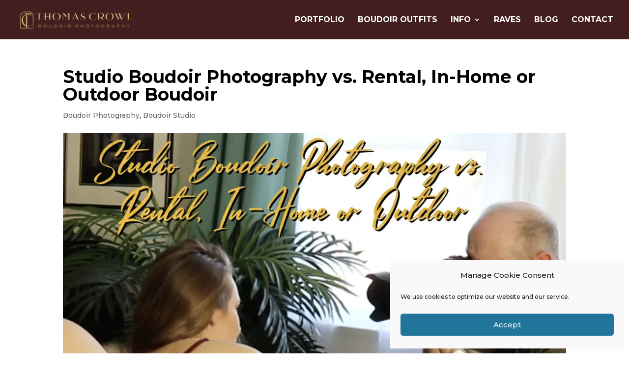

--- FILE ---
content_type: text/html; charset=UTF-8
request_url: https://thomasboudoir.com/boudoir-photography/studio-boudoir-photography/
body_size: 18494
content:
<!DOCTYPE html>
<html lang="en">
<head>
<meta charset="UTF-8" />
<meta http-equiv="X-UA-Compatible" content="IE=edge">
<link rel="pingback" href="https://thomasboudoir.com/xmlrpc.php" />
<script type="text/javascript">
document.documentElement.className = 'js';
</script>
<meta name='robots' content='index, follow, max-image-preview:large, max-snippet:-1, max-video-preview:-1' />
<!-- This site is optimized with the Yoast SEO plugin v26.5 - https://yoast.com/wordpress/plugins/seo/ -->
<title>Studio Boudoir Photography vs. Rental, In-Home or Outdoor Boudoir</title>
<meta name="description" content="Will you have a studio boudoir photography session, will you rent a room, have it at home or go outdoors. Things to consider when planning." />
<link rel="canonical" href="https://thomasboudoir.com/boudoir-photography/studio-boudoir-photography/" />
<meta property="og:locale" content="en_US" />
<meta property="og:type" content="article" />
<meta property="og:title" content="Studio Boudoir Photography vs. Rental, In-Home or Outdoor Boudoir" />
<meta property="og:description" content="Will you have a studio boudoir photography session, will you rent a room, have it at home or go outdoors. Things to consider when planning." />
<meta property="og:url" content="https://thomasboudoir.com/boudoir-photography/studio-boudoir-photography/" />
<meta property="og:site_name" content="Boudoir Photography By Thomas Crowl" />
<meta property="article:published_time" content="2022-12-08T14:22:00+00:00" />
<meta property="og:image" content="https://i0.wp.com/thomasboudoir.com/wp-content/uploads/2021/11/studio-boudoir-photography-feature-image.jpg?fit=1600%2C1000&ssl=1" />
<meta property="og:image:width" content="1600" />
<meta property="og:image:height" content="1000" />
<meta property="og:image:type" content="image/jpeg" />
<meta name="author" content="Thomas Crowl" />
<meta name="twitter:card" content="summary_large_image" />
<meta name="twitter:label1" content="Written by" />
<meta name="twitter:data1" content="Thomas Crowl" />
<meta name="twitter:label2" content="Est. reading time" />
<meta name="twitter:data2" content="6 minutes" />
<script type="application/ld+json" class="yoast-schema-graph">{"@context":"https://schema.org","@graph":[{"@type":"Article","@id":"https://thomasboudoir.com/boudoir-photography/studio-boudoir-photography/#article","isPartOf":{"@id":"https://thomasboudoir.com/boudoir-photography/studio-boudoir-photography/"},"author":{"name":"Thomas Crowl","@id":"https://thomasboudoir.com/#/schema/person/6e7e9182c8399e1c9eafaff3b54c3e2f"},"headline":"Studio Boudoir Photography vs. Rental, In-Home or Outdoor Boudoir","datePublished":"2022-12-08T14:22:00+00:00","mainEntityOfPage":{"@id":"https://thomasboudoir.com/boudoir-photography/studio-boudoir-photography/"},"wordCount":2064,"publisher":{"@id":"https://thomasboudoir.com/#/schema/person/6e7e9182c8399e1c9eafaff3b54c3e2f"},"image":{"@id":"https://thomasboudoir.com/boudoir-photography/studio-boudoir-photography/#primaryimage"},"thumbnailUrl":"https://i0.wp.com/thomasboudoir.com/wp-content/uploads/2021/11/studio-boudoir-photography-feature-image.jpg?fit=1600%2C1000&ssl=1","keywords":["beach boudoir","boudoir","boudoir studio","snow boudoir"],"articleSection":["Boudoir Photography","Boudoir Studio"],"inLanguage":"en"},{"@type":"WebPage","@id":"https://thomasboudoir.com/boudoir-photography/studio-boudoir-photography/","url":"https://thomasboudoir.com/boudoir-photography/studio-boudoir-photography/","name":"Studio Boudoir Photography vs. Rental, In-Home or Outdoor Boudoir","isPartOf":{"@id":"https://thomasboudoir.com/#website"},"primaryImageOfPage":{"@id":"https://thomasboudoir.com/boudoir-photography/studio-boudoir-photography/#primaryimage"},"image":{"@id":"https://thomasboudoir.com/boudoir-photography/studio-boudoir-photography/#primaryimage"},"thumbnailUrl":"https://i0.wp.com/thomasboudoir.com/wp-content/uploads/2021/11/studio-boudoir-photography-feature-image.jpg?fit=1600%2C1000&ssl=1","datePublished":"2022-12-08T14:22:00+00:00","description":"Will you have a studio boudoir photography session, will you rent a room, have it at home or go outdoors. Things to consider when planning.","breadcrumb":{"@id":"https://thomasboudoir.com/boudoir-photography/studio-boudoir-photography/#breadcrumb"},"inLanguage":"en","potentialAction":[{"@type":"ReadAction","target":["https://thomasboudoir.com/boudoir-photography/studio-boudoir-photography/"]}]},{"@type":"ImageObject","inLanguage":"en","@id":"https://thomasboudoir.com/boudoir-photography/studio-boudoir-photography/#primaryimage","url":"https://i0.wp.com/thomasboudoir.com/wp-content/uploads/2021/11/studio-boudoir-photography-feature-image.jpg?fit=1600%2C1000&ssl=1","contentUrl":"https://i0.wp.com/thomasboudoir.com/wp-content/uploads/2021/11/studio-boudoir-photography-feature-image.jpg?fit=1600%2C1000&ssl=1","width":1600,"height":1000,"caption":"studio boudoir photography feature image"},{"@type":"BreadcrumbList","@id":"https://thomasboudoir.com/boudoir-photography/studio-boudoir-photography/#breadcrumb","itemListElement":[{"@type":"ListItem","position":1,"name":"Home","item":"https://thomasboudoir.com/"},{"@type":"ListItem","position":2,"name":"Studio Boudoir Photography vs. Rental, In-Home or Outdoor Boudoir"}]},{"@type":"WebSite","@id":"https://thomasboudoir.com/#website","url":"https://thomasboudoir.com/","name":"Boudoir Photographer Thomas Crowl","description":"Maryland Boudoir Photography Studio","publisher":{"@id":"https://thomasboudoir.com/#/schema/person/6e7e9182c8399e1c9eafaff3b54c3e2f"},"potentialAction":[{"@type":"SearchAction","target":{"@type":"EntryPoint","urlTemplate":"https://thomasboudoir.com/?s={search_term_string}"},"query-input":{"@type":"PropertyValueSpecification","valueRequired":true,"valueName":"search_term_string"}}],"inLanguage":"en"},{"@type":["Person","Organization"],"@id":"https://thomasboudoir.com/#/schema/person/6e7e9182c8399e1c9eafaff3b54c3e2f","name":"Thomas Crowl","image":{"@type":"ImageObject","inLanguage":"en","@id":"https://thomasboudoir.com/#/schema/person/image/","url":"https://secure.gravatar.com/avatar/333d8da527f7c4ddae55b9e97bd2619ed0cb4a3058302dc10c72cba6ea90e8eb?s=96&d=mm&r=g","contentUrl":"https://secure.gravatar.com/avatar/333d8da527f7c4ddae55b9e97bd2619ed0cb4a3058302dc10c72cba6ea90e8eb?s=96&d=mm&r=g","caption":"Thomas Crowl"},"logo":{"@id":"https://thomasboudoir.com/#/schema/person/image/"},"sameAs":["https://thomasboudoir.com"]}]}</script>
<!-- / Yoast SEO plugin. -->
<link rel='dns-prefetch' href='//stats.wp.com' />
<link rel='preconnect' href='//i0.wp.com' />
<link rel='preconnect' href='//c0.wp.com' />
<link rel="alternate" type="application/rss+xml" title="Boudoir Photography By Thomas Crowl &raquo; Feed" href="https://thomasboudoir.com/feed/" />
<link rel="alternate" type="application/rss+xml" title="Boudoir Photography By Thomas Crowl &raquo; Comments Feed" href="https://thomasboudoir.com/comments/feed/" />
<link rel="alternate" title="oEmbed (JSON)" type="application/json+oembed" href="https://thomasboudoir.com/wp-json/oembed/1.0/embed?url=https%3A%2F%2Fthomasboudoir.com%2Fboudoir-photography%2Fstudio-boudoir-photography%2F" />
<link rel="alternate" title="oEmbed (XML)" type="text/xml+oembed" href="https://thomasboudoir.com/wp-json/oembed/1.0/embed?url=https%3A%2F%2Fthomasboudoir.com%2Fboudoir-photography%2Fstudio-boudoir-photography%2F&#038;format=xml" />
<meta content="Divi v.4.27.4" name="generator"/><style type="text/css" media="all">
.wpautoterms-footer{background-color:#ffffff;text-align:center;}
.wpautoterms-footer a{color:#000000;font-family:Arial, sans-serif;font-size:14px;}
.wpautoterms-footer .separator{color:#cccccc;font-family:Arial, sans-serif;font-size:14px;}</style>
<link rel='stylesheet' id='jetpack_related-posts-css' href='https://c0.wp.com/p/jetpack/15.3.1/modules/related-posts/related-posts.css' type='text/css' media='all' />
<style id='wp-emoji-styles-inline-css' type='text/css'>
img.wp-smiley, img.emoji {
display: inline !important;
border: none !important;
box-shadow: none !important;
height: 1em !important;
width: 1em !important;
margin: 0 0.07em !important;
vertical-align: -0.1em !important;
background: none !important;
padding: 0 !important;
}
/*# sourceURL=wp-emoji-styles-inline-css */
</style>
<style id='wp-block-library-inline-css' type='text/css'>
:root{--wp-block-synced-color:#7a00df;--wp-block-synced-color--rgb:122,0,223;--wp-bound-block-color:var(--wp-block-synced-color);--wp-editor-canvas-background:#ddd;--wp-admin-theme-color:#007cba;--wp-admin-theme-color--rgb:0,124,186;--wp-admin-theme-color-darker-10:#006ba1;--wp-admin-theme-color-darker-10--rgb:0,107,160.5;--wp-admin-theme-color-darker-20:#005a87;--wp-admin-theme-color-darker-20--rgb:0,90,135;--wp-admin-border-width-focus:2px}@media (min-resolution:192dpi){:root{--wp-admin-border-width-focus:1.5px}}.wp-element-button{cursor:pointer}:root .has-very-light-gray-background-color{background-color:#eee}:root .has-very-dark-gray-background-color{background-color:#313131}:root .has-very-light-gray-color{color:#eee}:root .has-very-dark-gray-color{color:#313131}:root .has-vivid-green-cyan-to-vivid-cyan-blue-gradient-background{background:linear-gradient(135deg,#00d084,#0693e3)}:root .has-purple-crush-gradient-background{background:linear-gradient(135deg,#34e2e4,#4721fb 50%,#ab1dfe)}:root .has-hazy-dawn-gradient-background{background:linear-gradient(135deg,#faaca8,#dad0ec)}:root .has-subdued-olive-gradient-background{background:linear-gradient(135deg,#fafae1,#67a671)}:root .has-atomic-cream-gradient-background{background:linear-gradient(135deg,#fdd79a,#004a59)}:root .has-nightshade-gradient-background{background:linear-gradient(135deg,#330968,#31cdcf)}:root .has-midnight-gradient-background{background:linear-gradient(135deg,#020381,#2874fc)}:root{--wp--preset--font-size--normal:16px;--wp--preset--font-size--huge:42px}.has-regular-font-size{font-size:1em}.has-larger-font-size{font-size:2.625em}.has-normal-font-size{font-size:var(--wp--preset--font-size--normal)}.has-huge-font-size{font-size:var(--wp--preset--font-size--huge)}.has-text-align-center{text-align:center}.has-text-align-left{text-align:left}.has-text-align-right{text-align:right}.has-fit-text{white-space:nowrap!important}#end-resizable-editor-section{display:none}.aligncenter{clear:both}.items-justified-left{justify-content:flex-start}.items-justified-center{justify-content:center}.items-justified-right{justify-content:flex-end}.items-justified-space-between{justify-content:space-between}.screen-reader-text{border:0;clip-path:inset(50%);height:1px;margin:-1px;overflow:hidden;padding:0;position:absolute;width:1px;word-wrap:normal!important}.screen-reader-text:focus{background-color:#ddd;clip-path:none;color:#444;display:block;font-size:1em;height:auto;left:5px;line-height:normal;padding:15px 23px 14px;text-decoration:none;top:5px;width:auto;z-index:100000}html :where(.has-border-color){border-style:solid}html :where([style*=border-top-color]){border-top-style:solid}html :where([style*=border-right-color]){border-right-style:solid}html :where([style*=border-bottom-color]){border-bottom-style:solid}html :where([style*=border-left-color]){border-left-style:solid}html :where([style*=border-width]){border-style:solid}html :where([style*=border-top-width]){border-top-style:solid}html :where([style*=border-right-width]){border-right-style:solid}html :where([style*=border-bottom-width]){border-bottom-style:solid}html :where([style*=border-left-width]){border-left-style:solid}html :where(img[class*=wp-image-]){height:auto;max-width:100%}:where(figure){margin:0 0 1em}html :where(.is-position-sticky){--wp-admin--admin-bar--position-offset:var(--wp-admin--admin-bar--height,0px)}@media screen and (max-width:600px){html :where(.is-position-sticky){--wp-admin--admin-bar--position-offset:0px}}
/*# sourceURL=wp-block-library-inline-css */
</style><style id='wp-block-image-inline-css' type='text/css'>
.wp-block-image>a,.wp-block-image>figure>a{display:inline-block}.wp-block-image img{box-sizing:border-box;height:auto;max-width:100%;vertical-align:bottom}@media not (prefers-reduced-motion){.wp-block-image img.hide{visibility:hidden}.wp-block-image img.show{animation:show-content-image .4s}}.wp-block-image[style*=border-radius] img,.wp-block-image[style*=border-radius]>a{border-radius:inherit}.wp-block-image.has-custom-border img{box-sizing:border-box}.wp-block-image.aligncenter{text-align:center}.wp-block-image.alignfull>a,.wp-block-image.alignwide>a{width:100%}.wp-block-image.alignfull img,.wp-block-image.alignwide img{height:auto;width:100%}.wp-block-image .aligncenter,.wp-block-image .alignleft,.wp-block-image .alignright,.wp-block-image.aligncenter,.wp-block-image.alignleft,.wp-block-image.alignright{display:table}.wp-block-image .aligncenter>figcaption,.wp-block-image .alignleft>figcaption,.wp-block-image .alignright>figcaption,.wp-block-image.aligncenter>figcaption,.wp-block-image.alignleft>figcaption,.wp-block-image.alignright>figcaption{caption-side:bottom;display:table-caption}.wp-block-image .alignleft{float:left;margin:.5em 1em .5em 0}.wp-block-image .alignright{float:right;margin:.5em 0 .5em 1em}.wp-block-image .aligncenter{margin-left:auto;margin-right:auto}.wp-block-image :where(figcaption){margin-bottom:1em;margin-top:.5em}.wp-block-image.is-style-circle-mask img{border-radius:9999px}@supports ((-webkit-mask-image:none) or (mask-image:none)) or (-webkit-mask-image:none){.wp-block-image.is-style-circle-mask img{border-radius:0;-webkit-mask-image:url('data:image/svg+xml;utf8,<svg viewBox="0 0 100 100" xmlns="http://www.w3.org/2000/svg"><circle cx="50" cy="50" r="50"/></svg>');mask-image:url('data:image/svg+xml;utf8,<svg viewBox="0 0 100 100" xmlns="http://www.w3.org/2000/svg"><circle cx="50" cy="50" r="50"/></svg>');mask-mode:alpha;-webkit-mask-position:center;mask-position:center;-webkit-mask-repeat:no-repeat;mask-repeat:no-repeat;-webkit-mask-size:contain;mask-size:contain}}:root :where(.wp-block-image.is-style-rounded img,.wp-block-image .is-style-rounded img){border-radius:9999px}.wp-block-image figure{margin:0}.wp-lightbox-container{display:flex;flex-direction:column;position:relative}.wp-lightbox-container img{cursor:zoom-in}.wp-lightbox-container img:hover+button{opacity:1}.wp-lightbox-container button{align-items:center;backdrop-filter:blur(16px) saturate(180%);background-color:#5a5a5a40;border:none;border-radius:4px;cursor:zoom-in;display:flex;height:20px;justify-content:center;opacity:0;padding:0;position:absolute;right:16px;text-align:center;top:16px;width:20px;z-index:100}@media not (prefers-reduced-motion){.wp-lightbox-container button{transition:opacity .2s ease}}.wp-lightbox-container button:focus-visible{outline:3px auto #5a5a5a40;outline:3px auto -webkit-focus-ring-color;outline-offset:3px}.wp-lightbox-container button:hover{cursor:pointer;opacity:1}.wp-lightbox-container button:focus{opacity:1}.wp-lightbox-container button:focus,.wp-lightbox-container button:hover,.wp-lightbox-container button:not(:hover):not(:active):not(.has-background){background-color:#5a5a5a40;border:none}.wp-lightbox-overlay{box-sizing:border-box;cursor:zoom-out;height:100vh;left:0;overflow:hidden;position:fixed;top:0;visibility:hidden;width:100%;z-index:100000}.wp-lightbox-overlay .close-button{align-items:center;cursor:pointer;display:flex;justify-content:center;min-height:40px;min-width:40px;padding:0;position:absolute;right:calc(env(safe-area-inset-right) + 16px);top:calc(env(safe-area-inset-top) + 16px);z-index:5000000}.wp-lightbox-overlay .close-button:focus,.wp-lightbox-overlay .close-button:hover,.wp-lightbox-overlay .close-button:not(:hover):not(:active):not(.has-background){background:none;border:none}.wp-lightbox-overlay .lightbox-image-container{height:var(--wp--lightbox-container-height);left:50%;overflow:hidden;position:absolute;top:50%;transform:translate(-50%,-50%);transform-origin:top left;width:var(--wp--lightbox-container-width);z-index:9999999999}.wp-lightbox-overlay .wp-block-image{align-items:center;box-sizing:border-box;display:flex;height:100%;justify-content:center;margin:0;position:relative;transform-origin:0 0;width:100%;z-index:3000000}.wp-lightbox-overlay .wp-block-image img{height:var(--wp--lightbox-image-height);min-height:var(--wp--lightbox-image-height);min-width:var(--wp--lightbox-image-width);width:var(--wp--lightbox-image-width)}.wp-lightbox-overlay .wp-block-image figcaption{display:none}.wp-lightbox-overlay button{background:none;border:none}.wp-lightbox-overlay .scrim{background-color:#fff;height:100%;opacity:.9;position:absolute;width:100%;z-index:2000000}.wp-lightbox-overlay.active{visibility:visible}@media not (prefers-reduced-motion){.wp-lightbox-overlay.active{animation:turn-on-visibility .25s both}.wp-lightbox-overlay.active img{animation:turn-on-visibility .35s both}.wp-lightbox-overlay.show-closing-animation:not(.active){animation:turn-off-visibility .35s both}.wp-lightbox-overlay.show-closing-animation:not(.active) img{animation:turn-off-visibility .25s both}.wp-lightbox-overlay.zoom.active{animation:none;opacity:1;visibility:visible}.wp-lightbox-overlay.zoom.active .lightbox-image-container{animation:lightbox-zoom-in .4s}.wp-lightbox-overlay.zoom.active .lightbox-image-container img{animation:none}.wp-lightbox-overlay.zoom.active .scrim{animation:turn-on-visibility .4s forwards}.wp-lightbox-overlay.zoom.show-closing-animation:not(.active){animation:none}.wp-lightbox-overlay.zoom.show-closing-animation:not(.active) .lightbox-image-container{animation:lightbox-zoom-out .4s}.wp-lightbox-overlay.zoom.show-closing-animation:not(.active) .lightbox-image-container img{animation:none}.wp-lightbox-overlay.zoom.show-closing-animation:not(.active) .scrim{animation:turn-off-visibility .4s forwards}}@keyframes show-content-image{0%{visibility:hidden}99%{visibility:hidden}to{visibility:visible}}@keyframes turn-on-visibility{0%{opacity:0}to{opacity:1}}@keyframes turn-off-visibility{0%{opacity:1;visibility:visible}99%{opacity:0;visibility:visible}to{opacity:0;visibility:hidden}}@keyframes lightbox-zoom-in{0%{transform:translate(calc((-100vw + var(--wp--lightbox-scrollbar-width))/2 + var(--wp--lightbox-initial-left-position)),calc(-50vh + var(--wp--lightbox-initial-top-position))) scale(var(--wp--lightbox-scale))}to{transform:translate(-50%,-50%) scale(1)}}@keyframes lightbox-zoom-out{0%{transform:translate(-50%,-50%) scale(1);visibility:visible}99%{visibility:visible}to{transform:translate(calc((-100vw + var(--wp--lightbox-scrollbar-width))/2 + var(--wp--lightbox-initial-left-position)),calc(-50vh + var(--wp--lightbox-initial-top-position))) scale(var(--wp--lightbox-scale));visibility:hidden}}
/*# sourceURL=https://c0.wp.com/c/6.9/wp-includes/blocks/image/style.min.css */
</style>
<style id='wp-block-image-theme-inline-css' type='text/css'>
:root :where(.wp-block-image figcaption){color:#555;font-size:13px;text-align:center}.is-dark-theme :root :where(.wp-block-image figcaption){color:#ffffffa6}.wp-block-image{margin:0 0 1em}
/*# sourceURL=https://c0.wp.com/c/6.9/wp-includes/blocks/image/theme.min.css */
</style>
<style id='wp-block-group-inline-css' type='text/css'>
.wp-block-group{box-sizing:border-box}:where(.wp-block-group.wp-block-group-is-layout-constrained){position:relative}
/*# sourceURL=https://c0.wp.com/c/6.9/wp-includes/blocks/group/style.min.css */
</style>
<style id='wp-block-group-theme-inline-css' type='text/css'>
:where(.wp-block-group.has-background){padding:1.25em 2.375em}
/*# sourceURL=https://c0.wp.com/c/6.9/wp-includes/blocks/group/theme.min.css */
</style>
<style id='wp-block-paragraph-inline-css' type='text/css'>
.is-small-text{font-size:.875em}.is-regular-text{font-size:1em}.is-large-text{font-size:2.25em}.is-larger-text{font-size:3em}.has-drop-cap:not(:focus):first-letter{float:left;font-size:8.4em;font-style:normal;font-weight:100;line-height:.68;margin:.05em .1em 0 0;text-transform:uppercase}body.rtl .has-drop-cap:not(:focus):first-letter{float:none;margin-left:.1em}p.has-drop-cap.has-background{overflow:hidden}:root :where(p.has-background){padding:1.25em 2.375em}:where(p.has-text-color:not(.has-link-color)) a{color:inherit}p.has-text-align-left[style*="writing-mode:vertical-lr"],p.has-text-align-right[style*="writing-mode:vertical-rl"]{rotate:180deg}
/*# sourceURL=https://c0.wp.com/c/6.9/wp-includes/blocks/paragraph/style.min.css */
</style>
<style id='global-styles-inline-css' type='text/css'>
:root{--wp--preset--aspect-ratio--square: 1;--wp--preset--aspect-ratio--4-3: 4/3;--wp--preset--aspect-ratio--3-4: 3/4;--wp--preset--aspect-ratio--3-2: 3/2;--wp--preset--aspect-ratio--2-3: 2/3;--wp--preset--aspect-ratio--16-9: 16/9;--wp--preset--aspect-ratio--9-16: 9/16;--wp--preset--color--black: #000000;--wp--preset--color--cyan-bluish-gray: #abb8c3;--wp--preset--color--white: #ffffff;--wp--preset--color--pale-pink: #f78da7;--wp--preset--color--vivid-red: #cf2e2e;--wp--preset--color--luminous-vivid-orange: #ff6900;--wp--preset--color--luminous-vivid-amber: #fcb900;--wp--preset--color--light-green-cyan: #7bdcb5;--wp--preset--color--vivid-green-cyan: #00d084;--wp--preset--color--pale-cyan-blue: #8ed1fc;--wp--preset--color--vivid-cyan-blue: #0693e3;--wp--preset--color--vivid-purple: #9b51e0;--wp--preset--gradient--vivid-cyan-blue-to-vivid-purple: linear-gradient(135deg,rgb(6,147,227) 0%,rgb(155,81,224) 100%);--wp--preset--gradient--light-green-cyan-to-vivid-green-cyan: linear-gradient(135deg,rgb(122,220,180) 0%,rgb(0,208,130) 100%);--wp--preset--gradient--luminous-vivid-amber-to-luminous-vivid-orange: linear-gradient(135deg,rgb(252,185,0) 0%,rgb(255,105,0) 100%);--wp--preset--gradient--luminous-vivid-orange-to-vivid-red: linear-gradient(135deg,rgb(255,105,0) 0%,rgb(207,46,46) 100%);--wp--preset--gradient--very-light-gray-to-cyan-bluish-gray: linear-gradient(135deg,rgb(238,238,238) 0%,rgb(169,184,195) 100%);--wp--preset--gradient--cool-to-warm-spectrum: linear-gradient(135deg,rgb(74,234,220) 0%,rgb(151,120,209) 20%,rgb(207,42,186) 40%,rgb(238,44,130) 60%,rgb(251,105,98) 80%,rgb(254,248,76) 100%);--wp--preset--gradient--blush-light-purple: linear-gradient(135deg,rgb(255,206,236) 0%,rgb(152,150,240) 100%);--wp--preset--gradient--blush-bordeaux: linear-gradient(135deg,rgb(254,205,165) 0%,rgb(254,45,45) 50%,rgb(107,0,62) 100%);--wp--preset--gradient--luminous-dusk: linear-gradient(135deg,rgb(255,203,112) 0%,rgb(199,81,192) 50%,rgb(65,88,208) 100%);--wp--preset--gradient--pale-ocean: linear-gradient(135deg,rgb(255,245,203) 0%,rgb(182,227,212) 50%,rgb(51,167,181) 100%);--wp--preset--gradient--electric-grass: linear-gradient(135deg,rgb(202,248,128) 0%,rgb(113,206,126) 100%);--wp--preset--gradient--midnight: linear-gradient(135deg,rgb(2,3,129) 0%,rgb(40,116,252) 100%);--wp--preset--font-size--small: 13px;--wp--preset--font-size--medium: 20px;--wp--preset--font-size--large: 36px;--wp--preset--font-size--x-large: 42px;--wp--preset--spacing--20: 0.44rem;--wp--preset--spacing--30: 0.67rem;--wp--preset--spacing--40: 1rem;--wp--preset--spacing--50: 1.5rem;--wp--preset--spacing--60: 2.25rem;--wp--preset--spacing--70: 3.38rem;--wp--preset--spacing--80: 5.06rem;--wp--preset--shadow--natural: 6px 6px 9px rgba(0, 0, 0, 0.2);--wp--preset--shadow--deep: 12px 12px 50px rgba(0, 0, 0, 0.4);--wp--preset--shadow--sharp: 6px 6px 0px rgba(0, 0, 0, 0.2);--wp--preset--shadow--outlined: 6px 6px 0px -3px rgb(255, 255, 255), 6px 6px rgb(0, 0, 0);--wp--preset--shadow--crisp: 6px 6px 0px rgb(0, 0, 0);}:root { --wp--style--global--content-size: 823px;--wp--style--global--wide-size: 1080px; }:where(body) { margin: 0; }.wp-site-blocks > .alignleft { float: left; margin-right: 2em; }.wp-site-blocks > .alignright { float: right; margin-left: 2em; }.wp-site-blocks > .aligncenter { justify-content: center; margin-left: auto; margin-right: auto; }:where(.is-layout-flex){gap: 0.5em;}:where(.is-layout-grid){gap: 0.5em;}.is-layout-flow > .alignleft{float: left;margin-inline-start: 0;margin-inline-end: 2em;}.is-layout-flow > .alignright{float: right;margin-inline-start: 2em;margin-inline-end: 0;}.is-layout-flow > .aligncenter{margin-left: auto !important;margin-right: auto !important;}.is-layout-constrained > .alignleft{float: left;margin-inline-start: 0;margin-inline-end: 2em;}.is-layout-constrained > .alignright{float: right;margin-inline-start: 2em;margin-inline-end: 0;}.is-layout-constrained > .aligncenter{margin-left: auto !important;margin-right: auto !important;}.is-layout-constrained > :where(:not(.alignleft):not(.alignright):not(.alignfull)){max-width: var(--wp--style--global--content-size);margin-left: auto !important;margin-right: auto !important;}.is-layout-constrained > .alignwide{max-width: var(--wp--style--global--wide-size);}body .is-layout-flex{display: flex;}.is-layout-flex{flex-wrap: wrap;align-items: center;}.is-layout-flex > :is(*, div){margin: 0;}body .is-layout-grid{display: grid;}.is-layout-grid > :is(*, div){margin: 0;}body{padding-top: 0px;padding-right: 0px;padding-bottom: 0px;padding-left: 0px;}:root :where(.wp-element-button, .wp-block-button__link){background-color: #32373c;border-width: 0;color: #fff;font-family: inherit;font-size: inherit;font-style: inherit;font-weight: inherit;letter-spacing: inherit;line-height: inherit;padding-top: calc(0.667em + 2px);padding-right: calc(1.333em + 2px);padding-bottom: calc(0.667em + 2px);padding-left: calc(1.333em + 2px);text-decoration: none;text-transform: inherit;}.has-black-color{color: var(--wp--preset--color--black) !important;}.has-cyan-bluish-gray-color{color: var(--wp--preset--color--cyan-bluish-gray) !important;}.has-white-color{color: var(--wp--preset--color--white) !important;}.has-pale-pink-color{color: var(--wp--preset--color--pale-pink) !important;}.has-vivid-red-color{color: var(--wp--preset--color--vivid-red) !important;}.has-luminous-vivid-orange-color{color: var(--wp--preset--color--luminous-vivid-orange) !important;}.has-luminous-vivid-amber-color{color: var(--wp--preset--color--luminous-vivid-amber) !important;}.has-light-green-cyan-color{color: var(--wp--preset--color--light-green-cyan) !important;}.has-vivid-green-cyan-color{color: var(--wp--preset--color--vivid-green-cyan) !important;}.has-pale-cyan-blue-color{color: var(--wp--preset--color--pale-cyan-blue) !important;}.has-vivid-cyan-blue-color{color: var(--wp--preset--color--vivid-cyan-blue) !important;}.has-vivid-purple-color{color: var(--wp--preset--color--vivid-purple) !important;}.has-black-background-color{background-color: var(--wp--preset--color--black) !important;}.has-cyan-bluish-gray-background-color{background-color: var(--wp--preset--color--cyan-bluish-gray) !important;}.has-white-background-color{background-color: var(--wp--preset--color--white) !important;}.has-pale-pink-background-color{background-color: var(--wp--preset--color--pale-pink) !important;}.has-vivid-red-background-color{background-color: var(--wp--preset--color--vivid-red) !important;}.has-luminous-vivid-orange-background-color{background-color: var(--wp--preset--color--luminous-vivid-orange) !important;}.has-luminous-vivid-amber-background-color{background-color: var(--wp--preset--color--luminous-vivid-amber) !important;}.has-light-green-cyan-background-color{background-color: var(--wp--preset--color--light-green-cyan) !important;}.has-vivid-green-cyan-background-color{background-color: var(--wp--preset--color--vivid-green-cyan) !important;}.has-pale-cyan-blue-background-color{background-color: var(--wp--preset--color--pale-cyan-blue) !important;}.has-vivid-cyan-blue-background-color{background-color: var(--wp--preset--color--vivid-cyan-blue) !important;}.has-vivid-purple-background-color{background-color: var(--wp--preset--color--vivid-purple) !important;}.has-black-border-color{border-color: var(--wp--preset--color--black) !important;}.has-cyan-bluish-gray-border-color{border-color: var(--wp--preset--color--cyan-bluish-gray) !important;}.has-white-border-color{border-color: var(--wp--preset--color--white) !important;}.has-pale-pink-border-color{border-color: var(--wp--preset--color--pale-pink) !important;}.has-vivid-red-border-color{border-color: var(--wp--preset--color--vivid-red) !important;}.has-luminous-vivid-orange-border-color{border-color: var(--wp--preset--color--luminous-vivid-orange) !important;}.has-luminous-vivid-amber-border-color{border-color: var(--wp--preset--color--luminous-vivid-amber) !important;}.has-light-green-cyan-border-color{border-color: var(--wp--preset--color--light-green-cyan) !important;}.has-vivid-green-cyan-border-color{border-color: var(--wp--preset--color--vivid-green-cyan) !important;}.has-pale-cyan-blue-border-color{border-color: var(--wp--preset--color--pale-cyan-blue) !important;}.has-vivid-cyan-blue-border-color{border-color: var(--wp--preset--color--vivid-cyan-blue) !important;}.has-vivid-purple-border-color{border-color: var(--wp--preset--color--vivid-purple) !important;}.has-vivid-cyan-blue-to-vivid-purple-gradient-background{background: var(--wp--preset--gradient--vivid-cyan-blue-to-vivid-purple) !important;}.has-light-green-cyan-to-vivid-green-cyan-gradient-background{background: var(--wp--preset--gradient--light-green-cyan-to-vivid-green-cyan) !important;}.has-luminous-vivid-amber-to-luminous-vivid-orange-gradient-background{background: var(--wp--preset--gradient--luminous-vivid-amber-to-luminous-vivid-orange) !important;}.has-luminous-vivid-orange-to-vivid-red-gradient-background{background: var(--wp--preset--gradient--luminous-vivid-orange-to-vivid-red) !important;}.has-very-light-gray-to-cyan-bluish-gray-gradient-background{background: var(--wp--preset--gradient--very-light-gray-to-cyan-bluish-gray) !important;}.has-cool-to-warm-spectrum-gradient-background{background: var(--wp--preset--gradient--cool-to-warm-spectrum) !important;}.has-blush-light-purple-gradient-background{background: var(--wp--preset--gradient--blush-light-purple) !important;}.has-blush-bordeaux-gradient-background{background: var(--wp--preset--gradient--blush-bordeaux) !important;}.has-luminous-dusk-gradient-background{background: var(--wp--preset--gradient--luminous-dusk) !important;}.has-pale-ocean-gradient-background{background: var(--wp--preset--gradient--pale-ocean) !important;}.has-electric-grass-gradient-background{background: var(--wp--preset--gradient--electric-grass) !important;}.has-midnight-gradient-background{background: var(--wp--preset--gradient--midnight) !important;}.has-small-font-size{font-size: var(--wp--preset--font-size--small) !important;}.has-medium-font-size{font-size: var(--wp--preset--font-size--medium) !important;}.has-large-font-size{font-size: var(--wp--preset--font-size--large) !important;}.has-x-large-font-size{font-size: var(--wp--preset--font-size--x-large) !important;}
/*# sourceURL=global-styles-inline-css */
</style>
<!-- <link rel='stylesheet' id='wpautoterms_css-css' href='https://thomasboudoir.com/wp-content/plugins/auto-terms-of-service-and-privacy-policy/css/wpautoterms.css?ver=74bbbbe36983fbcb4aab33ce66b9d37e' type='text/css' media='all' /> -->
<!-- <link rel='stylesheet' id='cmplz-general-css' href='https://thomasboudoir.com/wp-content/plugins/complianz-gdpr/assets/css/cookieblocker.min.css?ver=1764766034' type='text/css' media='all' /> -->
<!-- <link rel='stylesheet' id='divi-style-css' href='https://thomasboudoir.com/wp-content/themes/Divi/style-static.min.css?ver=4.27.4' type='text/css' media='all' /> -->
<link rel="stylesheet" type="text/css" href="//thomasboudoir.com/wp-content/cache/wpfc-minified/l1zw3voy/dxpux.css" media="all"/>
<script type="text/javascript" id="jetpack_related-posts-js-extra">
/* <![CDATA[ */
var related_posts_js_options = {"post_heading":"h4"};
//# sourceURL=jetpack_related-posts-js-extra
/* ]]> */
</script>
<script type="text/javascript" src="https://c0.wp.com/p/jetpack/15.3.1/_inc/build/related-posts/related-posts.min.js" id="jetpack_related-posts-js"></script>
<script type="text/javascript" src="https://c0.wp.com/c/6.9/wp-includes/js/jquery/jquery.min.js" id="jquery-core-js"></script>
<script type="text/javascript" src="https://c0.wp.com/c/6.9/wp-includes/js/jquery/jquery-migrate.min.js" id="jquery-migrate-js"></script>
<script type="text/javascript" src="https://c0.wp.com/c/6.9/wp-includes/js/dist/dom-ready.min.js" id="wp-dom-ready-js"></script>
<script src='//thomasboudoir.com/wp-content/cache/wpfc-minified/eh23tj5j/dxpux.js' type="text/javascript"></script>
<!-- <script type="text/javascript" src="https://thomasboudoir.com/wp-content/plugins/auto-terms-of-service-and-privacy-policy/js/base.js?ver=3.0.4" id="wpautoterms_base-js"></script> -->
<link rel="https://api.w.org/" href="https://thomasboudoir.com/wp-json/" /><link rel="alternate" title="JSON" type="application/json" href="https://thomasboudoir.com/wp-json/wp/v2/posts/1599" />	<style>img#wpstats{display:none}</style>
<style>.cmplz-hidden {
display: none !important;
}</style><meta name="viewport" content="width=device-width, initial-scale=1.0, maximum-scale=1.0, user-scalable=0" /><style type="text/css" id="custom-background-css">
body.custom-background { background-color: #ffffff; }
</style>
<!-- Global site tag (gtag.js) - Google Analytics -->
<script async src="https://www.googletagmanager.com/gtag/js?id=UA-28596391-3"></script>
<script>
window.dataLayer = window.dataLayer || [];
function gtag(){dataLayer.push(arguments);}
gtag('js', new Date());
gtag('config', 'UA-28596391-3');
</script><link rel="icon" href="https://i0.wp.com/thomasboudoir.com/wp-content/uploads/2021/09/cropped-Site-Icon-1.jpg?fit=32%2C32&#038;ssl=1" sizes="32x32" />
<link rel="icon" href="https://i0.wp.com/thomasboudoir.com/wp-content/uploads/2021/09/cropped-Site-Icon-1.jpg?fit=192%2C192&#038;ssl=1" sizes="192x192" />
<link rel="apple-touch-icon" href="https://i0.wp.com/thomasboudoir.com/wp-content/uploads/2021/09/cropped-Site-Icon-1.jpg?fit=180%2C180&#038;ssl=1" />
<meta name="msapplication-TileImage" content="https://i0.wp.com/thomasboudoir.com/wp-content/uploads/2021/09/cropped-Site-Icon-1.jpg?fit=270%2C270&#038;ssl=1" />
<!-- <link rel="stylesheet" id="et-divi-customizer-global-cached-inline-styles" href="https://thomasboudoir.com/wp-content/et-cache/global/et-divi-customizer-global.min.css?ver=1765765992" /> -->
<link rel="stylesheet" type="text/css" href="//thomasboudoir.com/wp-content/cache/wpfc-minified/qgmqdxsk/dxpux.css" media="all"/><link rel='stylesheet' id='et-builder-googlefonts-css' href='https://fonts.googleapis.com/css?family=Montserrat:100,200,300,regular,500,600,700,800,900,100italic,200italic,300italic,italic,500italic,600italic,700italic,800italic,900italic&#038;subset=latin,latin-ext&#038;display=swap' type='text/css' media='all' />
</head>
<body data-rsssl=1 data-cmplz=1 class="wp-singular post-template-default single single-post postid-1599 single-format-standard custom-background wp-theme-Divi et_button_no_icon et_pb_button_helper_class et_fullwidth_nav et_fixed_nav et_show_nav et_pb_show_title et_primary_nav_dropdown_animation_fade et_secondary_nav_dropdown_animation_fade et_header_style_left et_pb_footer_columns3 et_cover_background et_pb_gutter et_pb_gutters3 et_pb_pagebuilder_layout et_smooth_scroll et_no_sidebar et_divi_theme et-db">
<div id="page-container">
<header id="main-header" data-height-onload="66">
<div class="container clearfix et_menu_container">
<div class="logo_container">
<span class="logo_helper"></span>
<a href="https://thomasboudoir.com/">
<img src="https://thomasboudoir.com/wp-content/uploads/2021/09/TCBS-Logo5.png" width="250" height="45" alt="Boudoir Photography By Thomas Crowl" id="logo" data-height-percentage="54" />
</a>
</div>
<div id="et-top-navigation" data-height="66" data-fixed-height="40">
<nav id="top-menu-nav">
<ul id="top-menu" class="nav"><li id="menu-item-189" class="menu-item menu-item-type-post_type menu-item-object-page menu-item-189"><a href="https://thomasboudoir.com/boudoir-gallery/">PORTFOLIO</a></li>
<li id="menu-item-617" class="menu-item menu-item-type-post_type menu-item-object-page menu-item-617"><a href="https://thomasboudoir.com/boudoir-outfits-guide/">BOUDOIR OUTFITS</a></li>
<li id="menu-item-299" class="menu-item menu-item-type-custom menu-item-object-custom menu-item-has-children menu-item-299"><a href="#">INFO</a>
<ul class="sub-menu">
<li id="menu-item-298" class="menu-item menu-item-type-custom menu-item-object-custom menu-item-298"><a href="https://thomasboudoir.com/maryland-boudoir-photography/#how">HOW IT WORKS</a></li>
<li id="menu-item-296" class="menu-item menu-item-type-custom menu-item-object-custom menu-item-296"><a href="https://thomasboudoir.com/maryland-boudoir-photography/#faq">FAQ</a></li>
</ul>
</li>
<li id="menu-item-284" class="menu-item menu-item-type-post_type menu-item-object-page menu-item-284"><a href="https://thomasboudoir.com/boudoir-photographer-reviews/">RAVES</a></li>
<li id="menu-item-325" class="menu-item menu-item-type-post_type menu-item-object-page menu-item-325"><a href="https://thomasboudoir.com/boudoir-blog/">BLOG</a></li>
<li id="menu-item-108" class="menu-item menu-item-type-custom menu-item-object-custom menu-item-108"><a href="#contact">CONTACT</a></li>
</ul>						</nav>
<div id="et_mobile_nav_menu">
<div class="mobile_nav closed">
<span class="select_page">Select Page</span>
<span class="mobile_menu_bar mobile_menu_bar_toggle"></span>
</div>
</div>				</div> <!-- #et-top-navigation -->
</div> <!-- .container -->
</header> <!-- #main-header -->
<div id="et-main-area">
<div id="main-content">
<div class="container">
<div id="content-area" class="clearfix">
<div id="left-area">
<script>
document.addEventListener("DOMContentLoaded", function() {
const currentYear = new Date().getFullYear();
document.getElementById("currentYear").textContent = currentYear;
});
</script>				<article id="post-1599" class="et_pb_post post-1599 post type-post status-publish format-standard has-post-thumbnail hentry category-boudoir-photography category-boudoir-studio tag-beach-boudoir tag-boudoir tag-boudoir-studio tag-snow-boudoir">
<div class="et_post_meta_wrapper">
<h1 class="entry-title">Studio Boudoir Photography vs. Rental, In-Home or Outdoor Boudoir</h1>
<p class="post-meta"><a href="https://thomasboudoir.com/category/boudoir-photography/" rel="category tag">Boudoir Photography</a>, <a href="https://thomasboudoir.com/category/boudoir-studio/" rel="category tag">Boudoir Studio</a></p><img src="https://i0.wp.com/thomasboudoir.com/wp-content/uploads/2021/11/studio-boudoir-photography-feature-image.jpg?resize=1080%2C675&#038;ssl=1" alt="studio boudoir photography feature image" class="" width="1080" height="675" />
</div>
<div class="entry-content">
<div class="et-l et-l--post">
<div class="et_builder_inner_content et_pb_gutters3"><div class="et_pb_section et_pb_section_0 et_section_regular" >
<div class="et_pb_row et_pb_row_0">
<div class="et_pb_column et_pb_column_4_4 et_pb_column_0  et_pb_css_mix_blend_mode_passthrough et-last-child">
<div class="et_pb_module et_pb_text et_pb_text_0  et_pb_text_align_left et_pb_bg_layout_light">
<div class="et_pb_text_inner"><p>The location of a boudoir photoshoot plays a big part in the quality of the final images. There is studio boudoir photography, rental boudoir, in-home boudoir photography and outdoor boudoir. Today I&#8217;ll talk about each style to help you decide which one may be right for you.</p>
<h2>Studio Boudoir Photography</h2>
<p>Studio boudoir photography requires a good-size investment by the boudoir photographer. Creating a luxurious bedroom setting that offers a variety of photographic choices isn&#8217;t cheap. Add an elegant dressing/makeup table, full length mirror and other boudoir props to that. Then there are the blankets, throws, sheets and pillows that allow the client to select their look. You can see how it quickly becomes an expensive venture to open a boudoir studio.</p>
<p>Next comes the professional cameras and lighting equipment. Even photographers who use natural light should have lights on hand. Scheduling your shoot requires coordinating the schedules of three people, you, the photographer and the make-up artist. You don&#8217;t want your <a href="https://thomasboudoir.com"><strong>boudoir photographer</strong></a> to cancel because it is cloudy!</p>
<p>All this effort &amp; equipment goes into shooting supermodels, there is no reason you shouldn&#8217;t receive the same type of attention!</p></div>
</div>
</div>
</div><div class="et_pb_row et_pb_row_1">
<div class="et_pb_column et_pb_column_4_4 et_pb_column_1  et_pb_css_mix_blend_mode_passthrough et-last-child">
<div class="et_pb_module et_pb_image et_pb_image_0 et_pb_image_sticky">
<span class="et_pb_image_wrap "><img data-recalc-dims="1" fetchpriority="high" decoding="async" width="1080" height="720" src="https://i0.wp.com/thomasboudoir.com/wp-content/uploads/2021/09/westminstermarylandboudoir.jpg?resize=1080%2C720&#038;ssl=1" alt="boudoir outfit guide image" title="westminster+maryland+boudoir" srcset="https://i0.wp.com/thomasboudoir.com/wp-content/uploads/2021/09/westminstermarylandboudoir.jpg?w=1280&ssl=1 1280w, https://i0.wp.com/thomasboudoir.com/wp-content/uploads/2021/09/westminstermarylandboudoir.jpg?resize=300%2C200&ssl=1 300w, https://i0.wp.com/thomasboudoir.com/wp-content/uploads/2021/09/westminstermarylandboudoir.jpg?resize=1024%2C682&ssl=1 1024w, https://i0.wp.com/thomasboudoir.com/wp-content/uploads/2021/09/westminstermarylandboudoir.jpg?resize=768%2C512&ssl=1 768w, https://i0.wp.com/thomasboudoir.com/wp-content/uploads/2021/09/westminstermarylandboudoir.jpg?resize=1080%2C720&ssl=1 1080w, https://i0.wp.com/thomasboudoir.com/wp-content/uploads/2021/09/westminstermarylandboudoir.jpg?resize=980%2C653&ssl=1 980w, https://i0.wp.com/thomasboudoir.com/wp-content/uploads/2021/09/westminstermarylandboudoir.jpg?resize=480%2C320&ssl=1 480w" sizes="(max-width: 1080px) 100vw, 1080px" class="wp-image-69" /></span>
</div><div class="et_pb_module et_pb_text et_pb_text_1  et_pb_text_align_left et_pb_bg_layout_light">
<div class="et_pb_text_inner"><p style="text-align: center;">Shot in my home studio &#8211; shared with written permission of client.</p></div>
</div>
</div>
</div><div class="et_pb_row et_pb_row_2">
<div class="et_pb_column et_pb_column_4_4 et_pb_column_2  et_pb_css_mix_blend_mode_passthrough et-last-child">
<div class="et_pb_module et_pb_text et_pb_text_2  et_pb_text_align_left et_pb_bg_layout_light">
<div class="et_pb_text_inner"><p>In recent years wedding photographers saw the popularity of boudoir growing. Some started adding boudoir to their offerings. Without a dedicated boudoir studio, they looked for alternatives to making the investment.</p>
<h2>Rental Property Boudoir</h2>
<p>Rental properties like hotels and Air BnB&#8217;s became a popular way for some photographers to create settings for boudoir. There are pluses and minuses when it comes to rentals.</p>
<p>Check-in is usually late afternoon, which means you are forced to have an evening session. An early morning session before check-out is also possible, but timing is a factor. If make-up or outfit changes takes longer than expected the shoot has to shorten so you can get out on time. Another option is a multi-day rental, which obviously costs more.</p>
<p>Cost is also a factor, since most photographers expect the client to pay for the rental over and above the cost of their services. This adds to the price of your experience, where as a studio boudoir photoshoot is price inclusive.</p>
<p>Finally, some Air BnB&#8217;s won&#8217;t allow photoshoots on their premises. This is a result of unscrupulous photographers who created problems for the owners. You&#8217;ll want to ask, because the last thing you want to do is book a space and find out if you share anything on social media you could get sued.</p></div>
</div>
</div>
</div><div class="et_pb_row et_pb_row_3">
<div class="et_pb_column et_pb_column_4_4 et_pb_column_3  et_pb_css_mix_blend_mode_passthrough et-last-child">
<div class="et_pb_module et_pb_image et_pb_image_1 et_pb_image_sticky">
<span class="et_pb_image_wrap "><img data-recalc-dims="1" loading="lazy" decoding="async" width="1080" height="720" src="https://i0.wp.com/thomasboudoir.com/wp-content/uploads/2021/10/bed-pose.jpg?resize=1080%2C720&#038;ssl=1" alt="" title="bed-pose" srcset="https://i0.wp.com/thomasboudoir.com/wp-content/uploads/2021/10/bed-pose.jpg?w=1080&ssl=1 1080w, https://i0.wp.com/thomasboudoir.com/wp-content/uploads/2021/10/bed-pose.jpg?resize=300%2C200&ssl=1 300w, https://i0.wp.com/thomasboudoir.com/wp-content/uploads/2021/10/bed-pose.jpg?resize=1024%2C683&ssl=1 1024w, https://i0.wp.com/thomasboudoir.com/wp-content/uploads/2021/10/bed-pose.jpg?resize=768%2C512&ssl=1 768w, https://i0.wp.com/thomasboudoir.com/wp-content/uploads/2021/10/bed-pose.jpg?resize=980%2C653&ssl=1 980w, https://i0.wp.com/thomasboudoir.com/wp-content/uploads/2021/10/bed-pose.jpg?resize=480%2C320&ssl=1 480w" sizes="(max-width: 1080px) 100vw, 1080px" class="wp-image-1319" /></span>
</div><div class="et_pb_module et_pb_text et_pb_text_3  et_pb_text_align_left et_pb_bg_layout_light">
<div class="et_pb_text_inner"><p style="text-align: center;">Rental Property Boudoir / Hotel Boudoir &#8211; photo shot in a hotel room &#8211; shared with permission of client.</p></div>
</div>
</div>
</div><div class="et_pb_row et_pb_row_4">
<div class="et_pb_column et_pb_column_4_4 et_pb_column_4  et_pb_css_mix_blend_mode_passthrough et-last-child">
<div class="et_pb_module et_pb_text et_pb_text_4  et_pb_text_align_left et_pb_bg_layout_light">
<div class="et_pb_text_inner"><h2>In-Home Boudoir Photography</h2>
<p>Some clients are most comfortable at home, so in-home boudoir photoshoots are a possibility. You&#8217;ll want to use rooms that get plenty of natural light. Before the shoot, you&#8217;ll also want to declutter the spaces and make sure nothing is visible that shouldn&#8217;t be.</p>
<p>You&#8217;ll also want to schedule the shoot for a time when you have the house to yourself. Especially if the <a href="https://thomasboudoir.com/boudoir-gallery/"><strong>boudoir photos</strong></a> are a gift for your partner. Again with scheduling, you want to be positive there won&#8217;t be any last minute surprises, such as hubby&#8217;s business trip being canceled!</p>
<p>The benefit of an in-home boudoir photography shoot is that not only will you be more comfortable, it is a more intimate setting. It is uniquely you, and your photos will be completely personalized.</p></div>
</div>
</div>
</div><div class="et_pb_row et_pb_row_5">
<div class="et_pb_column et_pb_column_4_4 et_pb_column_5  et_pb_css_mix_blend_mode_passthrough et-last-child">
<div class="et_pb_module et_pb_image et_pb_image_2 et_pb_image_sticky">
<span class="et_pb_image_wrap "><img data-recalc-dims="1" loading="lazy" decoding="async" width="1080" height="720" src="https://i0.wp.com/thomasboudoir.com/wp-content/uploads/2021/11/in-home-boudoir-photography.jpg?resize=1080%2C720&#038;ssl=1" alt="in home boudoir photography" title="in-home-boudoir-photography" srcset="https://i0.wp.com/thomasboudoir.com/wp-content/uploads/2021/11/in-home-boudoir-photography.jpg?w=1920&ssl=1 1920w, https://i0.wp.com/thomasboudoir.com/wp-content/uploads/2021/11/in-home-boudoir-photography.jpg?resize=300%2C200&ssl=1 300w, https://i0.wp.com/thomasboudoir.com/wp-content/uploads/2021/11/in-home-boudoir-photography.jpg?resize=1024%2C683&ssl=1 1024w, https://i0.wp.com/thomasboudoir.com/wp-content/uploads/2021/11/in-home-boudoir-photography.jpg?resize=768%2C512&ssl=1 768w, https://i0.wp.com/thomasboudoir.com/wp-content/uploads/2021/11/in-home-boudoir-photography.jpg?resize=1536%2C1024&ssl=1 1536w, https://i0.wp.com/thomasboudoir.com/wp-content/uploads/2021/11/in-home-boudoir-photography.jpg?resize=1080%2C720&ssl=1 1080w, https://i0.wp.com/thomasboudoir.com/wp-content/uploads/2021/11/in-home-boudoir-photography.jpg?resize=1280%2C853&ssl=1 1280w, https://i0.wp.com/thomasboudoir.com/wp-content/uploads/2021/11/in-home-boudoir-photography.jpg?resize=980%2C653&ssl=1 980w, https://i0.wp.com/thomasboudoir.com/wp-content/uploads/2021/11/in-home-boudoir-photography.jpg?resize=480%2C320&ssl=1 480w" sizes="(max-width: 1080px) 100vw, 1080px" class="wp-image-1603" /></span>
</div><div class="et_pb_module et_pb_text et_pb_text_5  et_pb_text_align_left et_pb_bg_layout_light">
<div class="et_pb_text_inner"><p style="text-align: center;">In-Home Boudoir Photography &#8211; photo shot in client&#8217;s home &#8211; shared with written permission of client.</p></div>
</div>
</div>
</div><div class="et_pb_row et_pb_row_6">
<div class="et_pb_column et_pb_column_4_4 et_pb_column_6  et_pb_css_mix_blend_mode_passthrough et-last-child">
<div class="et_pb_module et_pb_text et_pb_text_6  et_pb_text_align_left et_pb_bg_layout_light">
<div class="et_pb_text_inner"><h2>Outdoor Boudoir</h2>
<p>If your <a href="https://thomasboudoir.com/boudoir-photography/four-levels-boudoir"><strong>comfort level of boudoir</strong></a> is daring, an outdoor boudoir photoshoot can be a lot of fun! I have shot beach boudoir and snow boudoir, along with shoots in wooded areas. They can be challenging but the results are always amazing.</p></div>
</div>
</div>
</div><div class="et_pb_row et_pb_row_7">
<div class="et_pb_column et_pb_column_4_4 et_pb_column_7  et_pb_css_mix_blend_mode_passthrough et-last-child">
<div class="et_pb_module et_pb_image et_pb_image_3 et_pb_image_sticky">
<span class="et_pb_image_wrap "><img data-recalc-dims="1" loading="lazy" decoding="async" width="1080" height="720" src="https://i0.wp.com/thomasboudoir.com/wp-content/uploads/2021/11/outdoor-boudoir-photography.jpg?resize=1080%2C720&#038;ssl=1" alt="outdoor boudoir fashion swimsuit photography" title="outdoor-boudoir-photography" srcset="https://i0.wp.com/thomasboudoir.com/wp-content/uploads/2021/11/outdoor-boudoir-photography.jpg?w=1600&ssl=1 1600w, https://i0.wp.com/thomasboudoir.com/wp-content/uploads/2021/11/outdoor-boudoir-photography.jpg?resize=300%2C200&ssl=1 300w, https://i0.wp.com/thomasboudoir.com/wp-content/uploads/2021/11/outdoor-boudoir-photography.jpg?resize=1024%2C682&ssl=1 1024w, https://i0.wp.com/thomasboudoir.com/wp-content/uploads/2021/11/outdoor-boudoir-photography.jpg?resize=768%2C512&ssl=1 768w, https://i0.wp.com/thomasboudoir.com/wp-content/uploads/2021/11/outdoor-boudoir-photography.jpg?resize=1536%2C1023&ssl=1 1536w, https://i0.wp.com/thomasboudoir.com/wp-content/uploads/2021/11/outdoor-boudoir-photography.jpg?resize=1080%2C720&ssl=1 1080w, https://i0.wp.com/thomasboudoir.com/wp-content/uploads/2021/11/outdoor-boudoir-photography.jpg?resize=1280%2C853&ssl=1 1280w, https://i0.wp.com/thomasboudoir.com/wp-content/uploads/2021/11/outdoor-boudoir-photography.jpg?resize=980%2C653&ssl=1 980w, https://i0.wp.com/thomasboudoir.com/wp-content/uploads/2021/11/outdoor-boudoir-photography.jpg?resize=480%2C320&ssl=1 480w" sizes="(max-width: 1080px) 100vw, 1080px" class="wp-image-1604" /></span>
</div><div class="et_pb_module et_pb_text et_pb_text_7  et_pb_text_align_left et_pb_bg_layout_light">
<div class="et_pb_text_inner"><p style="text-align: center;">Outdoor at a Waterfall in the Woods &#8211; shared with written permission of client.</p></div>
</div>
</div>
</div><div class="et_pb_row et_pb_row_8">
<div class="et_pb_column et_pb_column_4_4 et_pb_column_8  et_pb_css_mix_blend_mode_passthrough et-last-child">
<div class="et_pb_module et_pb_text et_pb_text_8  et_pb_text_align_left et_pb_bg_layout_light">
<div class="et_pb_text_inner"><h3>Things to consider with outdoor shoots are:</h3>
<p>You (and/or your photographer) will want to scout your intended location before the shoot. This allows you to find suitable areas to take photos and you will be more efficient the day of your session.</p>
<p>If you intend to wear lingerie or expose yourself in any fashion, you will want to make sure you are on private property. Naturally you will need permission to be there if you don&#8217;t own said property. You&#8217;ll need to make sure that you won&#8217;t be seen and there is no chance of a minor, or anyone else in the area. This is two-fold, you don&#8217;t want to get arrested and you also don&#8217;t want to be molested.</p></div>
</div>
</div>
</div><div class="et_pb_row et_pb_row_9">
<div class="et_pb_column et_pb_column_4_4 et_pb_column_9  et_pb_css_mix_blend_mode_passthrough et-last-child">
<div class="et_pb_module et_pb_image et_pb_image_4 et_pb_image_sticky">
<span class="et_pb_image_wrap "><img data-recalc-dims="1" loading="lazy" decoding="async" width="1080" height="675" src="https://i0.wp.com/thomasboudoir.com/wp-content/uploads/2021/10/beach-boudoir-photography.jpg?resize=1080%2C675&#038;ssl=1" alt="beach boudoir censored nude shot" title="beach-boudoir-photography" srcset="https://i0.wp.com/thomasboudoir.com/wp-content/uploads/2021/10/beach-boudoir-photography.jpg?w=1600&ssl=1 1600w, https://i0.wp.com/thomasboudoir.com/wp-content/uploads/2021/10/beach-boudoir-photography.jpg?resize=300%2C188&ssl=1 300w, https://i0.wp.com/thomasboudoir.com/wp-content/uploads/2021/10/beach-boudoir-photography.jpg?resize=1024%2C640&ssl=1 1024w, https://i0.wp.com/thomasboudoir.com/wp-content/uploads/2021/10/beach-boudoir-photography.jpg?resize=768%2C480&ssl=1 768w, https://i0.wp.com/thomasboudoir.com/wp-content/uploads/2021/10/beach-boudoir-photography.jpg?resize=1536%2C960&ssl=1 1536w, https://i0.wp.com/thomasboudoir.com/wp-content/uploads/2021/10/beach-boudoir-photography.jpg?resize=400%2C250&ssl=1 400w, https://i0.wp.com/thomasboudoir.com/wp-content/uploads/2021/10/beach-boudoir-photography.jpg?resize=1080%2C675&ssl=1 1080w, https://i0.wp.com/thomasboudoir.com/wp-content/uploads/2021/10/beach-boudoir-photography.jpg?resize=1280%2C800&ssl=1 1280w, https://i0.wp.com/thomasboudoir.com/wp-content/uploads/2021/10/beach-boudoir-photography.jpg?resize=980%2C613&ssl=1 980w, https://i0.wp.com/thomasboudoir.com/wp-content/uploads/2021/10/beach-boudoir-photography.jpg?resize=480%2C300&ssl=1 480w" sizes="(max-width: 1080px) 100vw, 1080px" class="wp-image-991" /></span>
</div><div class="et_pb_module et_pb_text et_pb_text_9  et_pb_text_align_left et_pb_bg_layout_light">
<div class="et_pb_text_inner"><p style="text-align: center;">Beach Boudoir &#8211; Be careful of your surroundings! &#8211; Shared with written permission of client.</p></div>
</div>
</div>
</div><div class="et_pb_row et_pb_row_10">
<div class="et_pb_column et_pb_column_4_4 et_pb_column_10  et_pb_css_mix_blend_mode_passthrough et-last-child">
<div class="et_pb_module et_pb_text et_pb_text_10  et_pb_text_align_left et_pb_bg_layout_light">
<div class="et_pb_text_inner">Weather and time of day will play a big part in your shoot. Keep an eye on your weather app leading up to the shoot. Your photographer can discuss the time frame that will allow you to have the most favorable light.</div>
</div>
</div>
</div><div class="et_pb_row et_pb_row_11 et_pb_gutters1">
<div class="et_pb_column et_pb_column_1_2 et_pb_column_11  et_pb_css_mix_blend_mode_passthrough">
<div class="et_pb_module et_pb_image et_pb_image_5 et_pb_image_sticky">
<span class="et_pb_image_wrap "><img data-recalc-dims="1" loading="lazy" decoding="async" width="741" height="1111" src="https://i0.wp.com/thomasboudoir.com/wp-content/uploads/2021/10/Snow-Boudoir-2.jpg?resize=741%2C1111&#038;ssl=1" alt="snow boudoir photo edited" title="Snow-Boudoir-2" srcset="https://i0.wp.com/thomasboudoir.com/wp-content/uploads/2021/10/Snow-Boudoir-2.jpg?w=741&ssl=1 741w, https://i0.wp.com/thomasboudoir.com/wp-content/uploads/2021/10/Snow-Boudoir-2.jpg?resize=200%2C300&ssl=1 200w, https://i0.wp.com/thomasboudoir.com/wp-content/uploads/2021/10/Snow-Boudoir-2.jpg?resize=683%2C1024&ssl=1 683w, https://i0.wp.com/thomasboudoir.com/wp-content/uploads/2021/10/Snow-Boudoir-2.jpg?resize=480%2C720&ssl=1 480w" sizes="(max-width: 741px) 100vw, 741px" class="wp-image-887" /></span>
</div>
</div><div class="et_pb_column et_pb_column_1_2 et_pb_column_12  et_pb_css_mix_blend_mode_passthrough et-last-child">
<div class="et_pb_module et_pb_image et_pb_image_6 et_pb_image_sticky">
<span class="et_pb_image_wrap "><img data-recalc-dims="1" loading="lazy" decoding="async" width="741" height="1111" src="https://i0.wp.com/thomasboudoir.com/wp-content/uploads/2021/10/Snow-Boudoir-5.jpg?resize=741%2C1111&#038;ssl=1" alt="" title="Snow-Boudoir-5" srcset="https://i0.wp.com/thomasboudoir.com/wp-content/uploads/2021/10/Snow-Boudoir-5.jpg?w=741&ssl=1 741w, https://i0.wp.com/thomasboudoir.com/wp-content/uploads/2021/10/Snow-Boudoir-5.jpg?resize=200%2C300&ssl=1 200w, https://i0.wp.com/thomasboudoir.com/wp-content/uploads/2021/10/Snow-Boudoir-5.jpg?resize=683%2C1024&ssl=1 683w, https://i0.wp.com/thomasboudoir.com/wp-content/uploads/2021/10/Snow-Boudoir-5.jpg?resize=480%2C720&ssl=1 480w" sizes="(max-width: 741px) 100vw, 741px" class="wp-image-890" /></span>
</div>
</div>
</div><div class="et_pb_row et_pb_row_12">
<div class="et_pb_column et_pb_column_4_4 et_pb_column_13  et_pb_css_mix_blend_mode_passthrough et-last-child">
<div class="et_pb_module et_pb_text et_pb_text_11  et_pb_text_align_left et_pb_bg_layout_light">
<div class="et_pb_text_inner"><p style="text-align: center;">Snow Boudoir &#8211; Makeup &amp; Hair By Catlin Robin &#8211; Client: Anna</p></div>
</div>
</div>
</div><div class="et_pb_row et_pb_row_13">
<div class="et_pb_column et_pb_column_4_4 et_pb_column_14  et_pb_css_mix_blend_mode_passthrough et-last-child">
<div class="et_pb_module et_pb_text et_pb_text_12  et_pb_text_align_left et_pb_bg_layout_light">
<div class="et_pb_text_inner"><p>If you decide to try <a href="https://thomasboudoir.com/boudoir-photography/beach-boudoir"><strong>beach boudoir</strong></a> or <a href="https://thomasboudoir.com/boudoir-photography/snow-boudoir/"><strong>snow boudoir</strong></a>, please read those linked articles for more tips related to the specific settings.</p>
<p>Hopefully this overview of studio boudoir photography and other alternatives was helpful. I wish you the best for your boudoir experience, and if I may be of service don&#8217;t hesitate to reach out!</p>
<p><em>Thomas</em></p></div>
</div><div class="et_pb_module et_pb_post_nav_0 et_pb_posts_nav nav-single">
<span class="nav-previous"
>
<a href="https://thomasboudoir.com/boudoir-studio/washington-dc-boudoir/" rel="prev">
<span class="meta-nav">&larr; </span><span class="nav-label">Washington DC Boudoir Photography</span>
</a>
</span>
<span class="nav-next"
>
<a href="https://thomasboudoir.com/boudoir-photography/fine-art-nude/" rel="next">
<span class="nav-label">Fine Art Nude Boudoir Photography Portraits</span><span class="meta-nav"> &rarr;</span>
</a>
</span>
</div>
</div>
</div>
</div><div class="et_pb_section et_pb_section_1 et_section_regular" >
<div id="contact" class="et_pb_row et_pb_row_14">
<div class="et_pb_column et_pb_column_4_4 et_pb_column_15  et_pb_css_mix_blend_mode_passthrough et-last-child">
<div class="et_pb_module et_pb_text et_pb_text_13  et_pb_text_align_left et_pb_bg_layout_light">
<div class="et_pb_text_inner"><h3>Ready to start planning your Boudoir Experience?<br />I would love to chat with you and go over all the details of our process, sessions and what you are wanting to create so we can plan the perfect boudoir experience for you.</h3>
<h2>Ready to chat NOW?<br />Text me at: 410-596-4127</h2>
<p>Office Hours are Monday &#8211; Friday 9am &#8211; 5pm.</p>
<p>You may also email me at: <a href="mailto:thomas@thomasboudoir.com"><strong>thomas@thomasboudoir.com</strong></a></p>
<p><strong>Or just fill out this form and I will be in touch ASAP!</strong></p></div>
</div>
</div>
</div><div class="et_pb_row et_pb_row_15">
<div class="et_pb_column et_pb_column_4_4 et_pb_column_16  et_pb_css_mix_blend_mode_passthrough et-last-child">
<div class="et_pb_module et_pb_code et_pb_code_0">
<div class="et_pb_code_inner"><iframe loading="lazy" name="lc_contact_form" frameborder="0" width="100%" height="600" src="https://thomascrowl.17hats.com/ruby/embed/lead/form/vpxxgfwrbpdgwgxcvddccksgbtsxztvb"></iframe><script type="text/javascript" src="https://thomascrowl.17hats.com/vendor/iframeSizer.min.js"></script></div>
</div>
</div>
</div>
</div>		</div>
</div>
<div id='jp-relatedposts' class='jp-relatedposts' >
</div>					</div>
<div class="et_post_meta_wrapper">
</div>
</article>
</div>
</div>
</div>
</div>

<footer id="main-footer">
<div class="container">
<div id="footer-widgets" class="clearfix">
<div class="footer-widget"><div id="block-5" class="fwidget et_pb_widget widget_block">
<div class="wp-block-group is-layout-flow wp-block-group-is-layout-flow"><div class="widget widget_nav_menu"><h2 class="widgettitle">Menu</h2><div class="menu-main-menu-container"><ul id="menu-main-menu" class="menu"><li class="menu-item menu-item-type-post_type menu-item-object-page menu-item-189"><a href="https://thomasboudoir.com/boudoir-gallery/">PORTFOLIO</a></li>
<li class="menu-item menu-item-type-post_type menu-item-object-page menu-item-617"><a href="https://thomasboudoir.com/boudoir-outfits-guide/">BOUDOIR OUTFITS</a></li>
<li class="menu-item menu-item-type-custom menu-item-object-custom menu-item-has-children menu-item-299"><a href="#">INFO</a>
<ul class="sub-menu">
<li class="menu-item menu-item-type-custom menu-item-object-custom menu-item-298"><a href="https://thomasboudoir.com/maryland-boudoir-photography/#how">HOW IT WORKS</a></li>
<li class="menu-item menu-item-type-custom menu-item-object-custom menu-item-296"><a href="https://thomasboudoir.com/maryland-boudoir-photography/#faq">FAQ</a></li>
</ul>
</li>
<li class="menu-item menu-item-type-post_type menu-item-object-page menu-item-284"><a href="https://thomasboudoir.com/boudoir-photographer-reviews/">RAVES</a></li>
<li class="menu-item menu-item-type-post_type menu-item-object-page menu-item-325"><a href="https://thomasboudoir.com/boudoir-blog/">BLOG</a></li>
<li class="menu-item menu-item-type-custom menu-item-object-custom menu-item-108"><a href="#contact">CONTACT</a></li>
</ul></div></div></div>
</div><div id="block-6" class="fwidget et_pb_widget widget_block">
<div class="wp-block-group is-layout-flow wp-block-group-is-layout-flow">
<figure class="wp-block-image size-full is-resized"><img loading="lazy" decoding="async" src="https://thomasboudoir.com/wp-content/uploads/2021/09/2020_Badge_AIBP_Members_2_File.png" alt="" class="wp-image-87" width="200" height="200"/></figure>
</div>
</div><div id="block-16" class="fwidget et_pb_widget widget_block widget_media_image">
<figure class="wp-block-image size-large is-resized"><img decoding="async" src="https://thomasboudoir.com/wp-content/uploads/2021/09/PPA_Member_Color-1024x594.png" alt="" class="wp-image-85" width="200" srcset="https://thomasboudoir.com/wp-content/uploads/2021/09/PPA_Member_Color-980x569.png 980w, https://thomasboudoir.com/wp-content/uploads/2021/09/PPA_Member_Color-480x279.png 480w" sizes="(min-width: 0px) and (max-width: 480px) 480px, (min-width: 481px) and (max-width: 980px) 980px, (min-width: 981px) 1024px, 100vw" /></figure>
</div></div><div class="footer-widget"><div id="block-20" class="fwidget et_pb_widget widget_block widget_text">
<p class="has-white-color has-black-background-color has-text-color has-background" style="font-size:18px">My home studio is located in Westminster, Maryland.<br>A limited number of pre-booked appointments are available Monday – Friday from 1pm to 5pm.</p>
</div><div id="block-22" class="fwidget et_pb_widget widget_block widget_text">
<p class="has-white-color has-black-background-color has-text-color has-background" style="font-size:18px">You can e-mail me directly:<br><strong><span class="has-inline-color has-vivid-cyan-blue-color"><a href="mailto:thomas@thomasboudoir.com">thomas@thomasboudoir.com</a></span></strong><br>                                            Fill out our&nbsp;<strong><a href="#contact">contact form</a></strong>, <br>or<br>                                        Text to book your session:<br><strong><span class="has-inline-color has-white-color">(410) 596-4127</span></strong></p>
</div><div id="block-29" class="fwidget et_pb_widget widget_block"><p align="center;"><a href="https://thomasboudoir.com/cookie-policy-us">Cookie Policy (US)</a></p> 
<p>&nbsp;</p>
<p align="center;" style="color: white; margin-bottom: 20px;">Copyright: <span id="currentYear"></span></p>
<!-- Add the JavaScript to populate the current year -->
<script>
document.addEventListener("DOMContentLoaded", function() {
const currentYear = new Date().getFullYear();
document.getElementById("currentYear").textContent = currentYear;
});
</script></div><div id="block-30" class="fwidget et_pb_widget widget_block widget_text">
<p></p>
</div></div><div class="footer-widget"><div id="block-12" class="fwidget et_pb_widget widget_block widget_text">
<p class="has-white-color has-black-background-color has-text-color has-background" style="font-size:18px">Thomas Crowl boudoir is a Maryland Boudoir Photography Studio based in Westminster, MD. and serving clients from:&nbsp;<em>Aberdeen, Annapolis, Baltimore, Bel Air, Columbia, Eldersburg, Frederick, Gaithersburg, Greenbelt, Hagerstown, Hampstead, Hyattsville, Laurel, Mount Airy, New Market, New Windsor, Reisterstown, Sykesville, Taneytown, Thurmont, and Union Bridge.</em>&nbsp;Clients also travel from Northern Virginia and Central Pennsylvania to the studio.</p>
</div></div>	</div>
</div>
<div id="footer-bottom">
<div class="container clearfix">
</div>
</div>
</footer>
</div>
</div>
<script type="speculationrules">
{"prefetch":[{"source":"document","where":{"and":[{"href_matches":"/*"},{"not":{"href_matches":["/wp-*.php","/wp-admin/*","/wp-content/uploads/*","/wp-content/*","/wp-content/plugins/*","/wp-content/themes/Divi/*","/*\\?(.+)"]}},{"not":{"selector_matches":"a[rel~=\"nofollow\"]"}},{"not":{"selector_matches":".no-prefetch, .no-prefetch a"}}]},"eagerness":"conservative"}]}
</script>
<!-- Consent Management powered by Complianz | GDPR/CCPA Cookie Consent https://wordpress.org/plugins/complianz-gdpr -->
<div id="cmplz-cookiebanner-container"><div class="cmplz-cookiebanner cmplz-hidden banner-1 bottom-right-minimal optout cmplz-bottom-right cmplz-categories-type-view-preferences" aria-modal="true" data-nosnippet="true" role="dialog" aria-live="polite" aria-labelledby="cmplz-header-1-optout" aria-describedby="cmplz-message-1-optout">
<div class="cmplz-header">
<div class="cmplz-logo"></div>
<div class="cmplz-title" id="cmplz-header-1-optout">Manage Cookie Consent</div>
<div class="cmplz-close" tabindex="0" role="button" aria-label="Close dialog">
<svg aria-hidden="true" focusable="false" data-prefix="fas" data-icon="times" class="svg-inline--fa fa-times fa-w-11" role="img" xmlns="http://www.w3.org/2000/svg" viewBox="0 0 352 512"><path fill="currentColor" d="M242.72 256l100.07-100.07c12.28-12.28 12.28-32.19 0-44.48l-22.24-22.24c-12.28-12.28-32.19-12.28-44.48 0L176 189.28 75.93 89.21c-12.28-12.28-32.19-12.28-44.48 0L9.21 111.45c-12.28 12.28-12.28 32.19 0 44.48L109.28 256 9.21 356.07c-12.28 12.28-12.28 32.19 0 44.48l22.24 22.24c12.28 12.28 32.2 12.28 44.48 0L176 322.72l100.07 100.07c12.28 12.28 32.2 12.28 44.48 0l22.24-22.24c12.28-12.28 12.28-32.19 0-44.48L242.72 256z"></path></svg>
</div>
</div>
<div class="cmplz-divider cmplz-divider-header"></div>
<div class="cmplz-body">
<div class="cmplz-message" id="cmplz-message-1-optout">We use cookies to optimize our website and our service.</div>
<!-- categories start -->
<div class="cmplz-categories">
<details class="cmplz-category cmplz-functional" >
<summary>
<span class="cmplz-category-header">
<span class="cmplz-category-title">Functional</span>
<span class='cmplz-always-active'>
<span class="cmplz-banner-checkbox">
<input type="checkbox"
id="cmplz-functional-optout"
data-category="cmplz_functional"
class="cmplz-consent-checkbox cmplz-functional"
size="40"
value="1"/>
<label class="cmplz-label" for="cmplz-functional-optout"><span class="screen-reader-text">Functional</span></label>
</span>
Always active							</span>
<span class="cmplz-icon cmplz-open">
<svg xmlns="http://www.w3.org/2000/svg" viewBox="0 0 448 512"  height="18" ><path d="M224 416c-8.188 0-16.38-3.125-22.62-9.375l-192-192c-12.5-12.5-12.5-32.75 0-45.25s32.75-12.5 45.25 0L224 338.8l169.4-169.4c12.5-12.5 32.75-12.5 45.25 0s12.5 32.75 0 45.25l-192 192C240.4 412.9 232.2 416 224 416z"/></svg>
</span>
</span>
</summary>
<div class="cmplz-description">
<span class="cmplz-description-functional">The technical storage or access is strictly necessary for the legitimate purpose of enabling the use of a specific service explicitly requested by the subscriber or user, or for the sole purpose of carrying out the transmission of a communication over an electronic communications network.</span>
</div>
</details>
<details class="cmplz-category cmplz-preferences" >
<summary>
<span class="cmplz-category-header">
<span class="cmplz-category-title">Preferences</span>
<span class="cmplz-banner-checkbox">
<input type="checkbox"
id="cmplz-preferences-optout"
data-category="cmplz_preferences"
class="cmplz-consent-checkbox cmplz-preferences"
size="40"
value="1"/>
<label class="cmplz-label" for="cmplz-preferences-optout"><span class="screen-reader-text">Preferences</span></label>
</span>
<span class="cmplz-icon cmplz-open">
<svg xmlns="http://www.w3.org/2000/svg" viewBox="0 0 448 512"  height="18" ><path d="M224 416c-8.188 0-16.38-3.125-22.62-9.375l-192-192c-12.5-12.5-12.5-32.75 0-45.25s32.75-12.5 45.25 0L224 338.8l169.4-169.4c12.5-12.5 32.75-12.5 45.25 0s12.5 32.75 0 45.25l-192 192C240.4 412.9 232.2 416 224 416z"/></svg>
</span>
</span>
</summary>
<div class="cmplz-description">
<span class="cmplz-description-preferences">The technical storage or access is necessary for the legitimate purpose of storing preferences that are not requested by the subscriber or user.</span>
</div>
</details>
<details class="cmplz-category cmplz-statistics" >
<summary>
<span class="cmplz-category-header">
<span class="cmplz-category-title">Statistics</span>
<span class="cmplz-banner-checkbox">
<input type="checkbox"
id="cmplz-statistics-optout"
data-category="cmplz_statistics"
class="cmplz-consent-checkbox cmplz-statistics"
size="40"
value="1"/>
<label class="cmplz-label" for="cmplz-statistics-optout"><span class="screen-reader-text">Statistics</span></label>
</span>
<span class="cmplz-icon cmplz-open">
<svg xmlns="http://www.w3.org/2000/svg" viewBox="0 0 448 512"  height="18" ><path d="M224 416c-8.188 0-16.38-3.125-22.62-9.375l-192-192c-12.5-12.5-12.5-32.75 0-45.25s32.75-12.5 45.25 0L224 338.8l169.4-169.4c12.5-12.5 32.75-12.5 45.25 0s12.5 32.75 0 45.25l-192 192C240.4 412.9 232.2 416 224 416z"/></svg>
</span>
</span>
</summary>
<div class="cmplz-description">
<span class="cmplz-description-statistics">The technical storage or access that is used exclusively for statistical purposes.</span>
<span class="cmplz-description-statistics-anonymous">The technical storage or access that is used exclusively for anonymous statistical purposes. Without a subpoena, voluntary compliance on the part of your Internet Service Provider, or additional records from a third party, information stored or retrieved for this purpose alone cannot usually be used to identify you.</span>
</div>
</details>
<details class="cmplz-category cmplz-marketing" >
<summary>
<span class="cmplz-category-header">
<span class="cmplz-category-title">Marketing</span>
<span class="cmplz-banner-checkbox">
<input type="checkbox"
id="cmplz-marketing-optout"
data-category="cmplz_marketing"
class="cmplz-consent-checkbox cmplz-marketing"
size="40"
value="1"/>
<label class="cmplz-label" for="cmplz-marketing-optout"><span class="screen-reader-text">Marketing</span></label>
</span>
<span class="cmplz-icon cmplz-open">
<svg xmlns="http://www.w3.org/2000/svg" viewBox="0 0 448 512"  height="18" ><path d="M224 416c-8.188 0-16.38-3.125-22.62-9.375l-192-192c-12.5-12.5-12.5-32.75 0-45.25s32.75-12.5 45.25 0L224 338.8l169.4-169.4c12.5-12.5 32.75-12.5 45.25 0s12.5 32.75 0 45.25l-192 192C240.4 412.9 232.2 416 224 416z"/></svg>
</span>
</span>
</summary>
<div class="cmplz-description">
<span class="cmplz-description-marketing">The technical storage or access is required to create user profiles to send advertising, or to track the user on a website or across several websites for similar marketing purposes.</span>
</div>
</details>
</div><!-- categories end -->
</div>
<div class="cmplz-links cmplz-information">
<ul>
<li><a class="cmplz-link cmplz-manage-options cookie-statement" href="#" data-relative_url="#cmplz-manage-consent-container">Manage options</a></li>
<li><a class="cmplz-link cmplz-manage-third-parties cookie-statement" href="#" data-relative_url="#cmplz-cookies-overview">Manage services</a></li>
<li><a class="cmplz-link cmplz-manage-vendors tcf cookie-statement" href="#" data-relative_url="#cmplz-tcf-wrapper">Manage {vendor_count} vendors</a></li>
<li><a class="cmplz-link cmplz-external cmplz-read-more-purposes tcf" target="_blank" rel="noopener noreferrer nofollow" href="https://cookiedatabase.org/tcf/purposes/" aria-label="Read more about TCF purposes on Cookie Database">Read more about these purposes</a></li>
</ul>
</div>
<div class="cmplz-divider cmplz-footer"></div>
<div class="cmplz-buttons">
<button class="cmplz-btn cmplz-accept">Accept</button>
<button class="cmplz-btn cmplz-deny">Deny</button>
<button class="cmplz-btn cmplz-view-preferences">Preferences</button>
<button class="cmplz-btn cmplz-save-preferences">Save preferences</button>
<a class="cmplz-btn cmplz-manage-options tcf cookie-statement" href="#" data-relative_url="#cmplz-manage-consent-container">Preferences</a>
</div>
<div class="cmplz-documents cmplz-links">
<ul>
<li><a class="cmplz-link cookie-statement" href="#" data-relative_url="">{title}</a></li>
<li><a class="cmplz-link privacy-statement" href="#" data-relative_url="">{title}</a></li>
<li><a class="cmplz-link impressum" href="#" data-relative_url="">{title}</a></li>
</ul>
</div>
</div>
</div>
<div id="cmplz-manage-consent" data-nosnippet="true"><button class="cmplz-btn cmplz-hidden cmplz-manage-consent manage-consent-1">Manage consent</button>
</div><script type="text/javascript" id="divi-custom-script-js-extra">
/* <![CDATA[ */
var DIVI = {"item_count":"%d Item","items_count":"%d Items"};
var et_builder_utils_params = {"condition":{"diviTheme":true,"extraTheme":false},"scrollLocations":["app","top"],"builderScrollLocations":{"desktop":"app","tablet":"app","phone":"app"},"onloadScrollLocation":"app","builderType":"fe"};
var et_frontend_scripts = {"builderCssContainerPrefix":"#et-boc","builderCssLayoutPrefix":"#et-boc .et-l"};
var et_pb_custom = {"ajaxurl":"https://thomasboudoir.com/wp-admin/admin-ajax.php","images_uri":"https://thomasboudoir.com/wp-content/themes/Divi/images","builder_images_uri":"https://thomasboudoir.com/wp-content/themes/Divi/includes/builder/images","et_frontend_nonce":"26497f1423","subscription_failed":"Please, check the fields below to make sure you entered the correct information.","et_ab_log_nonce":"a5c0de29c0","fill_message":"Please, fill in the following fields:","contact_error_message":"Please, fix the following errors:","invalid":"Invalid email","captcha":"Captcha","prev":"Prev","previous":"Previous","next":"Next","wrong_captcha":"You entered the wrong number in captcha.","wrong_checkbox":"Checkbox","ignore_waypoints":"no","is_divi_theme_used":"1","widget_search_selector":".widget_search","ab_tests":[],"is_ab_testing_active":"","page_id":"1599","unique_test_id":"","ab_bounce_rate":"5","is_cache_plugin_active":"yes","is_shortcode_tracking":"","tinymce_uri":"https://thomasboudoir.com/wp-content/themes/Divi/includes/builder/frontend-builder/assets/vendors","accent_color":"#e09900","waypoints_options":[]};
var et_pb_box_shadow_elements = [];
//# sourceURL=divi-custom-script-js-extra
/* ]]> */
</script>
<script type="text/javascript" src="https://thomasboudoir.com/wp-content/themes/Divi/js/scripts.min.js?ver=4.27.4" id="divi-custom-script-js"></script>
<script type="text/javascript" src="https://thomasboudoir.com/wp-content/themes/Divi/js/smoothscroll.js?ver=4.27.4" id="smoothscroll-js"></script>
<script type="text/javascript" src="https://thomasboudoir.com/wp-content/themes/Divi/includes/builder/feature/dynamic-assets/assets/js/jquery.fitvids.js?ver=4.27.4" id="fitvids-js"></script>
<script type="text/javascript" src="https://c0.wp.com/c/6.9/wp-includes/js/comment-reply.min.js" id="comment-reply-js" async="async" data-wp-strategy="async" fetchpriority="low"></script>
<script type="text/javascript" src="https://thomasboudoir.com/wp-content/themes/Divi/includes/builder/feature/dynamic-assets/assets/js/jquery.mobile.js?ver=4.27.4" id="jquery-mobile-js"></script>
<script type="text/javascript" src="https://thomasboudoir.com/wp-content/themes/Divi/includes/builder/feature/dynamic-assets/assets/js/magnific-popup.js?ver=4.27.4" id="magnific-popup-js"></script>
<script type="text/javascript" src="https://thomasboudoir.com/wp-content/themes/Divi/includes/builder/feature/dynamic-assets/assets/js/easypiechart.js?ver=4.27.4" id="easypiechart-js"></script>
<script type="text/javascript" src="https://thomasboudoir.com/wp-content/themes/Divi/includes/builder/feature/dynamic-assets/assets/js/salvattore.js?ver=4.27.4" id="salvattore-js"></script>
<script type="text/javascript" src="https://thomasboudoir.com/wp-content/themes/Divi/core/admin/js/common.js?ver=4.27.4" id="et-core-common-js"></script>
<script type="text/javascript" id="jetpack-stats-js-before">
/* <![CDATA[ */
_stq = window._stq || [];
_stq.push([ "view", JSON.parse("{\"v\":\"ext\",\"blog\":\"175496396\",\"post\":\"1599\",\"tz\":\"-5\",\"srv\":\"thomasboudoir.com\",\"j\":\"1:15.3.1\"}") ]);
_stq.push([ "clickTrackerInit", "175496396", "1599" ]);
//# sourceURL=jetpack-stats-js-before
/* ]]> */
</script>
<script data-service="jetpack-statistics" data-category="statistics" type="text/plain" data-cmplz-src="https://stats.wp.com/e-202551.js" id="jetpack-stats-js" defer="defer" data-wp-strategy="defer"></script>
<script type="text/javascript" id="cmplz-cookiebanner-js-extra">
/* <![CDATA[ */
var complianz = {"prefix":"cmplz_","user_banner_id":"1","set_cookies":[],"block_ajax_content":"","banner_version":"28","version":"7.4.4.1","store_consent":"","do_not_track_enabled":"","consenttype":"optout","region":"us","geoip":"","dismiss_timeout":"","disable_cookiebanner":"","soft_cookiewall":"","dismiss_on_scroll":"1","cookie_expiry":"365","url":"https://thomasboudoir.com/wp-json/complianz/v1/","locale":"lang=en&locale=en","set_cookies_on_root":"","cookie_domain":"","current_policy_id":"16","cookie_path":"/","categories":{"statistics":"statistics","marketing":"marketing"},"tcf_active":"","placeholdertext":"Click to accept {category} cookies and enable this content","css_file":"https://thomasboudoir.com/wp-content/uploads/complianz/css/banner-{banner_id}-{type}.css?v=28","page_links":{"us":{"cookie-statement":{"title":"Opt-out preferences","url":"https://thomasboudoir.com/opt-out-preferences/"},"privacy-statement":{"title":"Privacy Statement","url":"https://thomasboudoir.com/wpautoterms/professional-privacy-policy/"}}},"tm_categories":"1","forceEnableStats":"","preview":"","clean_cookies":"","aria_label":"Click to accept {category} cookies and enable this content"};
//# sourceURL=cmplz-cookiebanner-js-extra
/* ]]> */
</script>
<script defer type="text/javascript" src="https://thomasboudoir.com/wp-content/plugins/complianz-gdpr/cookiebanner/js/complianz.min.js?ver=1764766035" id="cmplz-cookiebanner-js"></script>
<script data-waitfor="maps.googleapis.com" data-service="google-maps" data-category="marketing" type="text/plain" id="cmplz-cookiebanner-js-after">
/* <![CDATA[ */
let cmplz_activated_divi_maps = false;
document.addEventListener("cmplz_enable_category", function (e) {
if (!cmplz_activated_divi_maps && (e.detail.category==='marketing' || e.detail.service === 'google-maps') ){
cmplz_divi_init_map();
}
});
function cmplz_divi_init_map() {
if ('undefined' === typeof window.jQuery || 'undefined' === typeof window.et_pb_map_init ) {
setTimeout(cmplz_divi_init_map, 1000);
} else {
let map_container = jQuery(".et_pb_map_container");
map_container.each(function () {
window.et_pb_map_init(jQuery(this));
cmplz_activated_divi_maps = true;
})
}
}
setTimeout(cmplz_divi_init_map, 300);
let cmplzBlockedContent = document.querySelector('.cmplz-blocked-content-notice');
if ( cmplzBlockedContent) {
cmplzBlockedContent.addEventListener('click', function(event) {
event.stopPropagation();
});
}
//# sourceURL=cmplz-cookiebanner-js-after
/* ]]> */
</script>
<script type="text/javascript" id="et-builder-modules-script-motion-js-extra">
/* <![CDATA[ */
var et_pb_motion_elements = {"desktop":[],"tablet":[],"phone":[]};
//# sourceURL=et-builder-modules-script-motion-js-extra
/* ]]> */
</script>
<script type="text/javascript" src="https://thomasboudoir.com/wp-content/themes/Divi/includes/builder/feature/dynamic-assets/assets/js/motion-effects.js?ver=4.27.4" id="et-builder-modules-script-motion-js"></script>
<script type="text/javascript" id="et-builder-modules-script-sticky-js-extra">
/* <![CDATA[ */
var et_pb_sticky_elements = [];
//# sourceURL=et-builder-modules-script-sticky-js-extra
/* ]]> */
</script>
<script type="text/javascript" src="https://thomasboudoir.com/wp-content/themes/Divi/includes/builder/feature/dynamic-assets/assets/js/sticky-elements.js?ver=4.27.4" id="et-builder-modules-script-sticky-js"></script>
<script id="wp-emoji-settings" type="application/json">
{"baseUrl":"https://s.w.org/images/core/emoji/17.0.2/72x72/","ext":".png","svgUrl":"https://s.w.org/images/core/emoji/17.0.2/svg/","svgExt":".svg","source":{"concatemoji":"https://thomasboudoir.com/wp-includes/js/wp-emoji-release.min.js?ver=74bbbbe36983fbcb4aab33ce66b9d37e"}}
</script>
<script type="module">
/* <![CDATA[ */
/*! This file is auto-generated */
const a=JSON.parse(document.getElementById("wp-emoji-settings").textContent),o=(window._wpemojiSettings=a,"wpEmojiSettingsSupports"),s=["flag","emoji"];function i(e){try{var t={supportTests:e,timestamp:(new Date).valueOf()};sessionStorage.setItem(o,JSON.stringify(t))}catch(e){}}function c(e,t,n){e.clearRect(0,0,e.canvas.width,e.canvas.height),e.fillText(t,0,0);t=new Uint32Array(e.getImageData(0,0,e.canvas.width,e.canvas.height).data);e.clearRect(0,0,e.canvas.width,e.canvas.height),e.fillText(n,0,0);const a=new Uint32Array(e.getImageData(0,0,e.canvas.width,e.canvas.height).data);return t.every((e,t)=>e===a[t])}function p(e,t){e.clearRect(0,0,e.canvas.width,e.canvas.height),e.fillText(t,0,0);var n=e.getImageData(16,16,1,1);for(let e=0;e<n.data.length;e++)if(0!==n.data[e])return!1;return!0}function u(e,t,n,a){switch(t){case"flag":return n(e,"\ud83c\udff3\ufe0f\u200d\u26a7\ufe0f","\ud83c\udff3\ufe0f\u200b\u26a7\ufe0f")?!1:!n(e,"\ud83c\udde8\ud83c\uddf6","\ud83c\udde8\u200b\ud83c\uddf6")&&!n(e,"\ud83c\udff4\udb40\udc67\udb40\udc62\udb40\udc65\udb40\udc6e\udb40\udc67\udb40\udc7f","\ud83c\udff4\u200b\udb40\udc67\u200b\udb40\udc62\u200b\udb40\udc65\u200b\udb40\udc6e\u200b\udb40\udc67\u200b\udb40\udc7f");case"emoji":return!a(e,"\ud83e\u1fac8")}return!1}function f(e,t,n,a){let r;const o=(r="undefined"!=typeof WorkerGlobalScope&&self instanceof WorkerGlobalScope?new OffscreenCanvas(300,150):document.createElement("canvas")).getContext("2d",{willReadFrequently:!0}),s=(o.textBaseline="top",o.font="600 32px Arial",{});return e.forEach(e=>{s[e]=t(o,e,n,a)}),s}function r(e){var t=document.createElement("script");t.src=e,t.defer=!0,document.head.appendChild(t)}a.supports={everything:!0,everythingExceptFlag:!0},new Promise(t=>{let n=function(){try{var e=JSON.parse(sessionStorage.getItem(o));if("object"==typeof e&&"number"==typeof e.timestamp&&(new Date).valueOf()<e.timestamp+604800&&"object"==typeof e.supportTests)return e.supportTests}catch(e){}return null}();if(!n){if("undefined"!=typeof Worker&&"undefined"!=typeof OffscreenCanvas&&"undefined"!=typeof URL&&URL.createObjectURL&&"undefined"!=typeof Blob)try{var e="postMessage("+f.toString()+"("+[JSON.stringify(s),u.toString(),c.toString(),p.toString()].join(",")+"));",a=new Blob([e],{type:"text/javascript"});const r=new Worker(URL.createObjectURL(a),{name:"wpTestEmojiSupports"});return void(r.onmessage=e=>{i(n=e.data),r.terminate(),t(n)})}catch(e){}i(n=f(s,u,c,p))}t(n)}).then(e=>{for(const n in e)a.supports[n]=e[n],a.supports.everything=a.supports.everything&&a.supports[n],"flag"!==n&&(a.supports.everythingExceptFlag=a.supports.everythingExceptFlag&&a.supports[n]);var t;a.supports.everythingExceptFlag=a.supports.everythingExceptFlag&&!a.supports.flag,a.supports.everything||((t=a.source||{}).concatemoji?r(t.concatemoji):t.wpemoji&&t.twemoji&&(r(t.twemoji),r(t.wpemoji)))});
//# sourceURL=https://thomasboudoir.com/wp-includes/js/wp-emoji-loader.min.js
/* ]]> */
</script>
<style id="et-builder-module-design-1599-cached-inline-styles">.et_pb_section_0.et_pb_section{padding-bottom:3px}.et_pb_image_0,.et_pb_image_1,.et_pb_image_2,.et_pb_image_3,.et_pb_image_4{text-align:left;margin-left:0}.et_pb_row_11.et_pb_row,.et_pb_row_15.et_pb_row{padding-bottom:0px!important;margin-bottom:0px!important;padding-bottom:0px}.et_pb_row_11,body #page-container .et-db #et-boc .et-l .et_pb_row_11.et_pb_row,body.et_pb_pagebuilder_layout.single #page-container #et-boc .et-l .et_pb_row_11.et_pb_row,body.et_pb_pagebuilder_layout.single.et_full_width_page #page-container #et-boc .et-l .et_pb_row_11.et_pb_row{width:100%;max-width:100%}.et_pb_image_5,.et_pb_image_6{padding-bottom:0px;margin-bottom:0px!important;text-align:left;margin-left:0}.et_pb_row_12.et_pb_row{padding-top:0px!important;margin-top:0px!important;padding-top:0px}.et_pb_section_1.et_pb_section{padding-top:3px;padding-bottom:0px;margin-bottom:0px}.et_pb_text_13 h3{font-size:20px}@media only screen and (max-width:980px){.et_pb_image_0 .et_pb_image_wrap img,.et_pb_image_1 .et_pb_image_wrap img,.et_pb_image_2 .et_pb_image_wrap img,.et_pb_image_3 .et_pb_image_wrap img,.et_pb_image_4 .et_pb_image_wrap img,.et_pb_image_5 .et_pb_image_wrap img,.et_pb_image_6 .et_pb_image_wrap img{width:auto}}@media only screen and (max-width:767px){.et_pb_image_0 .et_pb_image_wrap img,.et_pb_image_1 .et_pb_image_wrap img,.et_pb_image_2 .et_pb_image_wrap img,.et_pb_image_3 .et_pb_image_wrap img,.et_pb_image_4 .et_pb_image_wrap img,.et_pb_image_5 .et_pb_image_wrap img,.et_pb_image_6 .et_pb_image_wrap img{width:auto}}</style><div class="wpautoterms-footer"><p>
<a href="https://thomasboudoir.com/wpautoterms/terms-and-conditions/">Terms and Conditions</a><span class="separator"> - </span><a href="https://thomasboudoir.com/wpautoterms/professional-privacy-policy/">Privacy Policy</a></p>
</div></body>
</html><!-- WP Fastest Cache file was created in 1.794 seconds, on December 15, 2025 @ 12:03 am -->